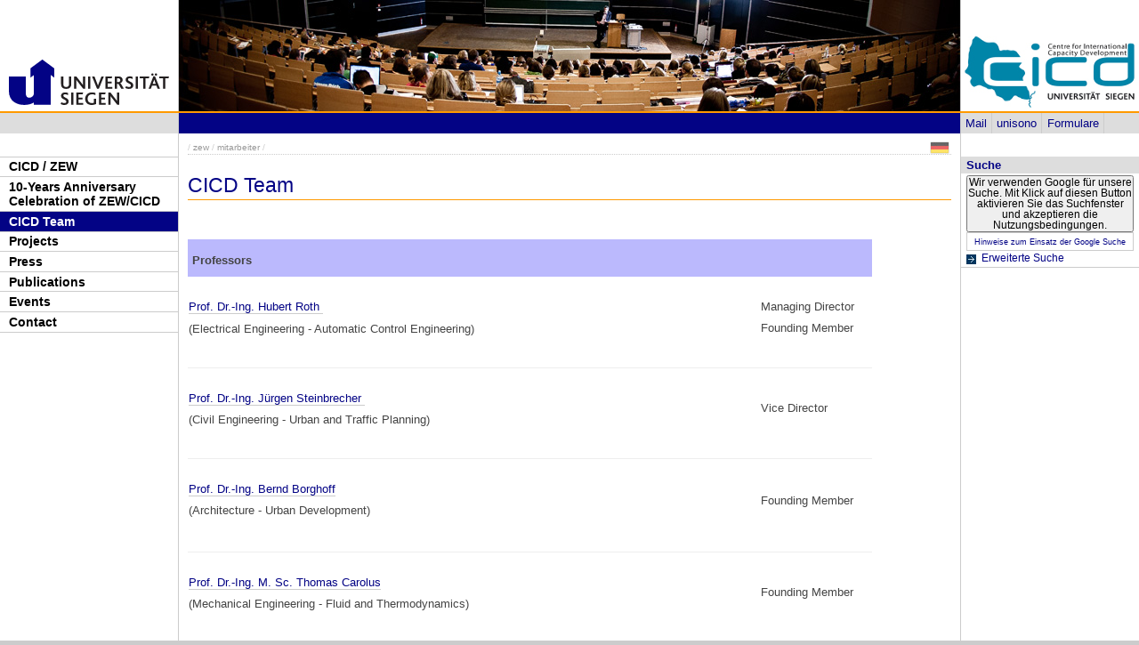

--- FILE ---
content_type: text/html; charset=UTF-8
request_url: https://www.uni-siegen.de/zew/mitarbeiter/index.html.en?lang=en
body_size: 5541
content:
<!DOCTYPE html PUBLIC "-//W3C//DTD XHTML 1.0 Transitional//EN" "http://www.w3.org/TR/xhtml1/DTD/xhtml1-transitional.dtd">
<html xmlns:gcse="uri:google-did-not-provide-a-real-ns" lang="de" xml:lang="de"><head><meta http-equiv="Content-Type" content="text/html; charset=UTF-8" /><meta name="google-site-verification" content="9a8VzoE21GSlxSONW9W-Id1V1w4dNOcezn18i-6_8vY" /><meta name="generator" content="XIMS - eXtensible Information Management System x" /><meta name="twitter:dnt" content="on" /><meta name="referrer" content="origin-when-cross-origin" /><link rel="preload" as="image" href="/stylesheets/redesign_09/css/facelift/uni-siegen.svg" /><link rel="preload" as="image" href="/stylesheets/redesign_09/css/facelift/kante_weiss.svg" /><link rel="preload" as="image" href="/stylesheets/redesign_09/css/facelift/kante_blau.svg" /><link rel="preload" href="/stylesheets/redesign_09/css/facelift/zimt_sonne.css" as="style" /><link href="/stylesheets/redesign_09/css/facelift/zimt_overlay.css" rel="stylesheet" type="text/css" /><link rel="schema.DC" href="http://purl.org/DC/elements/1.0/" /><meta name="DC.Creator" content="K. Rotthoff" /><meta name="DC.Subject" content="" /><meta name="DC.Description" content="" /><meta name="DC.Publisher" content="K. Rotthoff" /><meta name="DC.Contributor" content="K. Rotthoff" /><meta name="DC.Date.Created" scheme="W3CDTF" content="2019-10-20T15:10:45" /><meta name="DC.Title" content="CICD Team" /><meta name="DC.Date.Modified" scheme="W3CDTF" content="2021-07-01T11:50:24" /><meta name="DC.Format" content="text/html" /><meta name="DC.Language" content="en" /><meta name="keywords" content="" /><meta name="description" content="" /><meta name="language" content="en" /><title>CICD Team | Zentrum für Entwicklungsländerforschung und Wissenstransfer (ZEW)</title><link rel="top" title="Universit&#xE4;t Siegen" href="/" /><link rel="search" title="Suche" href="/start/suche/" /><link rel="first" title="Zentrum f&#xFC;r Entwicklungsl&#xE4;nderforschung und Wissenstransfer (ZEW)" href="/zew" /><link href="/stylesheets/redesign_09/css/my_layout_z4.css?reload=9283" rel="stylesheet" type="text/css" /><link rel="stylesheet" href="" type="text/css" /><link rel="stylesheet" href="" type="text/css" /><link rel="stylesheet" href="" type="text/css" /><!--[if lte IE 7]> <link
	href="/stylesheets/redesign_09/css/patches/resize.css" rel="stylesheet"
	type="text/css" /> <![endif]--><!--[if lte IE 7]> <link
	href="/stylesheets/redesign_09/css/patches/promobox_ie_patch.css" rel="stylesheet"
	type="text/css" /> <![endif]--><link rel="shortcut icon" href="/stylesheets/redesign_09/css/facelift/fav.png" type="image/png" /><script src="/stylesheets/redesign_09/jquery/jquery-1.12.4.min.js"></script><script src="/stylesheets/redesign_09/jquery/jquery-migrate-1.4.1.min.js"></script><script type="text/javascript" language="JavaScript1.2" src="/stylesheets/redesign_09/quicklink.js"></script><script type="text/javascript" language="JavaScript1.2" src="/stylesheets/redesign_09/ausklappen_suche.js"></script><link rel="stylesheet" href="/stylesheets/fancybox/jquery.fancybox-1.3.4.css" type="text/css" media="screen" /><script type="text/javascript" src="/stylesheets/fancybox/jquery.fancybox-1.3.4.pack.js"></script><script type="text/javascript" src="/stylesheets/fancybox/jquery.mousewheel-3.0.4.pack.js"></script><script type="text/javascript" src="/stylesheets/fancybox/function.js"></script><script type="text/javascript" language="JavaScript1.2" src="/zew/slideshow_startseite/be_slide.js"></script></head><body><div id="nonxslt"></div><div class="page_margins"><div id="balken_orange"></div><div id="balk.en_grau"></div><a class="skip" title="skip link" href="#navigation">Skip to the navigation</a><span class="hideme">.</span><a class="skip" title="skip link" href="#content">Skip to the content</a><span class="hideme">.</span><div id="main"><div id="col1"><div id="col1_content" class="clearfix"><div id="site_logo"><a href="/start/"><img alt="Logo Uni Siegen" style="border:0;" src="/stylesheets/redesign_09/uni_images/uni_logo.svg" /></a></div><div class="grauer_balken"><div id="fakhomelink"></div></div><div class="outerinfobox"><div class="infoboxcontent"><div id="sidemenu"><ul class="" id="navigation"><li class="c1" id="itemid251896"><a href="/zew/index.html.en?lang=en" title="" class="">CICD / ZEW</a></li><li class="c2" id="itemid880377"><a href="/zew/10-jahr-jubilaeumsfeier/?lang=en" title="" class="">10-Years Anniversary Celebration of ZEW/CICD</a></li><li class="c3" id="itemid251914"><a href="/zew/mitarbeiter/?lang=en" title="" class="active">CICD Team</a></li><li class="c4" id="itemid251915"><a href="/zew/projekte/?lang=en" title="" class="">Projects</a></li><li class="c5" id="itemid251916"><a href="/zew/presse/?lang=en" title="" class="">Press</a></li><li class="c6" id="itemid854656"><a href="/zew/publikationen/?lang=en" title="" class="">Publications</a></li><li class="c7" id="itemid251919"><a href="/zew/veranstaltungen/?lang=en" title="" class="">Events</a></li><li class="c8" id="itemid662199"><a href="/zew/kontakt/?lang=en" title="" class=" last">Contact</a></li></ul></div></div></div></div></div><div id="col2"><div id="col2_content" class="clearfix"><div id="department_logo"><a href="/zew/"><img border="0" alt="Zentrum f&#xFC;r Entwicklungsl&#xE4;nderforschung und Wissenstransfer (ZEW)" src="/zew/style/cicd_logo.jpg" /></a></div><div class="grauer_balken"><div id="quicklinks"><ul id="qlinks"><li><a href="https://mail.uni-siegen.de/owa">Mail</a></li><li><a href="http://unisono.uni-siegen.de/">unisono</a></li><li><a class="not_last" href="/start/formularcenter/">Formulare</a></li></ul></div></div><div class="outerinfobox gcsinfobox"><div class="infobox"><div class="infoboxheader suchbox">Suche</div><div class="infoboxcontent"><div id="nutze_suche"><button onClick="google()">Wir verwenden Google für unsere Suche. Mit Klick auf diesen Button aktivieren Sie das Suchfenster und akzeptieren die Nutzungsbedingungen.</button><small style="font-size:0.8em;padding: 0.2em;display: block;border: 1px solid #ccc;text-align: center;"><a href="/start/kontakt/datenschutzerklaerung.html#cse">Hinweise zum Einsatz der Google Suche</a></small></div><script>  function google() {     document.getElementById("nutze_suche").style.display = "none";     var cx = '014513173562887318589:cpn96qaslxi';     var gcse = document.createElement('script');     gcse.type = 'text/javascript';     gcse.async = true;     gcse.src = 'https://cse.google.com/cse.js?cx=' + cx;     var s = document.getElementsByTagName('script')[0];     s.parentNode.insertBefore(gcse, s);   } </script><div id="dsgvo_google_cse"><gcse:searchbox-only resultsUrl="https://www.uni-siegen.de/start/suche/" enableAutoComplete="true" queryParameterName="search"></gcse:searchbox-only></div><div class="erweiterte_suche"><a class="e_suche" href="/start/erweiterte_suche/">Erweiterte Suche</a></div><div class="hide_suche"><fieldset><legend>Personensuche</legend><a target="_blank" href="https://unisono.uni-siegen.de/qisserver/pages/psv/person/searchPerson.xhtml?_flowId=searchPerson-flow">zur unisono Personensuche</a></fieldset><fieldset><legend>Veranstaltungssuche</legend><a target="_blank" href="https://unisono.uni-siegen.de/qisserver/pages/cm/exa/coursemanagement/basicCourseData.xhtml?_flowId=searchCourseNonStaff-flow&amp;_flowExecutionKey=e3s1">zur unisono Veranstaltungssuche</a></fieldset><form action="https://www.digibib.net/opensearch?" class="searchform" method="get"><input name="BaseURL" value="this" type="hidden" /><input name="LOCATION" value="467" type="hidden" /><input name="S.SEARCH_UBSI-x" value="on" type="hidden" /><fieldset class="obelix"><legend>Katalog plus</legend><input style="width: 100%; height: 4ex; " id="QUERY_alAL" name="QUERY_alAL" placeholder="B&#xFC;cher, Aufsatze und mehr ..." class="text" size="66" type="search" /><input class="submit" value="Suchen" type="submit" /></fieldset></form></div></div></div></div></div></div><div id="col3"><div id="col3_content" class="clearfix"><div class="floatbox"><div id="dep_logo" style="direction:rtl;text-align:right;"></div><div id="nav"><div class="hlist"><div id="zielgruppe" style="height:1.8em; background-color:#030385;"> </div></div></div><div id="col3_editablecontent"><div id="col3_header"><div id="breadcrump"><span class="bc3"> / <a class="nodeco" href="/zew/?lang=en">zew</a></span><span class="bc4"> / <a class="nodeco" href="/zew/mitarbeiter/?lang=en">mitarbeiter</a></span><span class="bc4"> / </span></div><div style="margin-top:-5px;" id="language"><a href="index.html"><img src="/stylesheets/redesign_09/icons/de.jpg" class="button" alt="" /></a></div><span> </span></div><p style="clear:both;"></p><h1 class="title">CICD Team</h1><p> <span style="font-family: 'Times New Roman', serif; font-size: 12pt;"> </span></p>
<table cellpadding="0" class="MsoNormalTable" border="0" cellspacing="4" width="769" style="width:769; width: 576.75pt;">
<thead>
<tr>
<td colspan="2" width="765" style="width: 573.75pt; background: #bbb9fd; padding: 0.75pt;">
<p class="MsoNormal" style="margin-bottom: 7.5pt; line-height: normal;"><span style="font-size: 10pt;">                                                                                                                                                                                           </span><strong style="font-size: 10pt;"><span style="font-size: 10pt; font-family: Helvetica, sans-serif;">Professors</span></strong></p>
</td>
</tr>
</thead>
<tbody>
<tr style="height: 57.9pt;">
<td style="padding: 0.75pt; height: 57.9pt;">
<p class="MsoNormal" style="margin-bottom: 7.5pt; line-height: normal;"><span style="font-size: 10pt; font-family: Helvetica, sans-serif;"> </span></p>
<p class="MsoNormal" style="margin-bottom: 7.5pt; line-height: normal;"><span style="font-size: 10pt; font-family: Helvetica, sans-serif;"><a href="https://www.uni-siegen.de/zew/mitarbeiter/roth/" class=" cd_intlink">Prof. Dr.-Ing. Hubert Roth </a>                                                                                     </span></p>
<p class="MsoNormal" style="margin-bottom: 7.5pt; line-height: normal;"><span style="font-size: 10pt;">(Electrical Engineering - Automatic Control Engineering)</span><span style="font-size: 10pt; font-family: Helvetica, sans-serif;">                                                 </span></p>
<p class="MsoNormal" style="margin-bottom: 7.5pt; line-height: normal;"><span style="font-size: 10pt; font-family: Helvetica, sans-serif;"> </span></p>
</td>
<td style="padding: 0.75pt; height: 57.9pt;">
<p class="MsoNormal" style="margin-bottom: 7.5pt; line-height: normal;"><span style="font-size: 10pt; line-height: 107%; font-family: Helvetica, sans-serif;">Managing Director</span></p>
<p class="MsoNormal" style="margin-bottom: 7.5pt; line-height: normal;"><span style="font-size: 10pt; line-height: 107%; font-family: Helvetica, sans-serif;">Founding Member</span></p>
</td>
</tr>
<tr style="height: 57.9pt;">
<td style="padding: 0.75pt; height: 57.9pt;">
<p class="MsoNormal" style="margin-bottom: 7.5pt; line-height: normal;"><span style="font-size: 10pt; font-family: Helvetica, sans-serif;"> </span></p>
<p class="MsoNormal" style="margin-bottom: 7.5pt; line-height: normal;"><span style="font-size: 10pt; font-family: Helvetica, sans-serif;"><a href="http://www.bau.uni-siegen.de/subdomains/verkehrsplanung/index.html?lang=de" class=" cd_intlink">Prof. Dr.-Ing. Jürgen Steinbrecher </a>                                                                         </span></p>
<p class="MsoNormal" style="margin-bottom: 7.5pt; line-height: normal;"><span style="font-size: 10pt; line-height: 107%; font-family: Helvetica, sans-serif;">(Civil Engineering - Urban and Traffic Planning)</span></p>
<p class="MsoNormal" style="margin-bottom: 7.5pt; line-height: normal;"><span style="font-size: 10pt; font-family: Helvetica, sans-serif;"> </span></p>
</td>
<td style="padding: 0.75pt; height: 57.9pt;">
<p class="MsoNormal" style="margin-bottom: 7.5pt; line-height: normal;"><span style="font-size: 10pt; line-height: 107%; font-family: Helvetica, sans-serif;">Vice Director</span></p>
</td>
</tr>
<tr style="height: 57.9pt;">
<td style="padding: 0.75pt; height: 57.9pt;">
<p class="MsoNormal" style="margin-bottom: 7.5pt; line-height: normal;"><span style="font-size: 10pt; font-family: Helvetica, sans-serif;"> </span></p>
<p class="MsoNormal" style="margin-bottom: 7.5pt; line-height: normal;"><span style="font-size: 10pt; font-family: Helvetica, sans-serif;"><a href="http://www.uni-siegen.de/zew/mitarbeiter/borghoff_/index.html" class=" cd_intlink">Prof. Dr.-Ing. Bernd Borghoff</a>                                                                                  </span></p>
<p class="MsoNormal" style="line-height: normal;"><span style="font-size: 10pt; line-height: 107%; font-family: Helvetica, sans-serif;">(Architecture - Urban Development)</span></p>
<p class="MsoNormal" style="margin-bottom: 7.5pt; line-height: normal;"><span style="font-size: 10pt; font-family: Helvetica, sans-serif;"> </span></p>
</td>
<td style="padding: 0.75pt; height: 57.9pt;">
<p class="MsoNormal" style="margin-bottom: 7.5pt; line-height: normal;"><span style="font-size: 10pt; font-family: Helvetica, sans-serif;">Founding Member</span></p>
</td>
</tr>
<tr style="height: 57.9pt;">
<td style="padding: 0.75pt; height: 57.9pt;">
<p class="MsoNormal" style="margin-bottom: 7.5pt; line-height: normal;"><span style="font-size: 10pt; font-family: Helvetica, sans-serif;"> </span></p>
<p class="MsoNormal" style="margin-bottom: 7.5pt; line-height: normal;"><span style="font-size: 10pt; font-family: Helvetica, sans-serif;"><a href="http://www.mb.uni-siegen.de/index.html?lang=de" class=" cd_intlink">Prof. Dr.-Ing. M. Sc. Thomas Carolus</a>                                                                       </span></p>
<p class="MsoNormal" style="margin-bottom: 7.5pt; line-height: normal;"><span style="font-size: 10pt; line-height: 107%; font-family: Helvetica, sans-serif;">(Mechanical Engineering - Fluid and Thermodynamics)</span></p>
<p class="MsoNormal" style="margin-bottom: 7.5pt; line-height: normal;"><span style="font-size: 10pt; font-family: Helvetica, sans-serif;"> </span></p>
</td>
<td style="padding: 0.75pt; height: 57.9pt;">
<p class="MsoNormal" style="margin-bottom: 7.5pt; line-height: normal;"><span style="font-size: 10pt; line-height: 107%; font-family: Helvetica, sans-serif;">Founding Member</span></p>
</td>
</tr>
<tr style="height: 57.9pt;">
<td style="padding: 0.75pt; height: 57.9pt;">
<p class="MsoNormal" style="margin-bottom: 7.5pt; line-height: normal;"><span style="font-size: 10pt; font-family: Helvetica, sans-serif;"> </span></p>
<p class="MsoNormal" style="margin-bottom: 7.5pt; line-height: normal;"><span style="font-size: 10pt; font-family: Helvetica, sans-serif;"><a href="http://www.uni-siegen.de/zew/mitarbeiter/foerch" class=" cd_intlink">Prof. Dr.-Ing Gerd Förch</a>                                                                                         </span></p>
<p class="MsoNormal" style="margin-bottom: 7.5pt; line-height: normal;"><span style="font-size: 10pt; line-height: 107%; font-family: Helvetica, sans-serif;">(Civil Engineering - Water Management)</span></p>
<p class="MsoNormal" style="margin-bottom: 7.5pt; line-height: normal;"><span style="font-size: 10pt; font-family: Helvetica, sans-serif;"> </span></p>
</td>
<td style="padding: 0.75pt; height: 57.9pt;">
<p class="MsoNormal" style="margin-bottom: 7.5pt; line-height: normal;"><span style="font-size: 10pt; line-height: 107%; font-family: Helvetica, sans-serif;">Founding Member</span></p>
</td>
</tr>
<tr style="height: 57.9pt;">
<td style="padding: 0.75pt; height: 57.9pt;">
<p class="MsoNormal" style="margin-bottom: 7.5pt; line-height: normal;"><span style="font-size: 10pt; font-family: Helvetica, sans-serif;"> </span></p>
<p class="MsoNormal" style="margin-bottom: 7.5pt; line-height: normal;"><span style="font-size: 10pt; font-family: Helvetica, sans-serif;"><a href="https://www.eti.uni-siegen.de/acis/index.html?lang=de" class=" cd_intlink">Prof. Dr.-Ing. Bhaskar Choubey</a>                                                                                         </span></p>
<p class="MsoNormal" style="margin-bottom: 7.5pt; line-height: normal;"><span style="font-size: 10pt; font-family: Helvetica, sans-serif;">(Electrical Engineering - Analog Circuit Technology and Imaging Sensor Systems)</span></p>
<p class="MsoNormal" style="margin-bottom: 7.5pt; line-height: normal;"><span style="font-size: 10pt; font-family: Helvetica, sans-serif;"> </span></p>
</td>
<td style="padding: 0.75pt; height: 57.9pt;"> </td>
</tr>
<tr style="height: 57.9pt;">
<td style="padding: 0.75pt; height: 57.9pt;">
<p class="MsoNormal" style="margin-bottom: 7.5pt; line-height: normal;"><span style="font-size: 10pt; font-family: Helvetica, sans-serif;"> </span></p>
<p class="MsoNormal" style="margin-bottom: 7.5pt; line-height: normal;"><span style="font-size: 10pt; font-family: Helvetica, sans-serif;"><a href="https://www.eti.uni-siegen.de/rst/lehrstuhl/automatisierungstechnik/?lang=de" class=" cd_intlink">Prof. Dr.-Ing. habil Michael Gerke</a>                                                                                         </span></p>
<p class="MsoNormal" style="margin-bottom: 7.5pt; line-height: normal;"><span style="font-size: 10pt; font-family: Helvetica, sans-serif;">(Electrical Engineering - Automatic Control Engineering)</span></p>
<p class="MsoNormal" style="margin-bottom: 7.5pt; line-height: normal;"><span style="font-size: 10pt; font-family: Helvetica, sans-serif;"> </span></p>
</td>
<td style="padding: 0.75pt; height: 57.9pt;"> </td>
</tr>
<tr>
<td colspan="2" style="padding: 0.75pt;">
<p class="MsoNormal" style="margin-bottom: 7.5pt; line-height: normal;"><span style="font-size: 10pt; font-family: Helvetica, sans-serif;"> </span></p>
<p class="MsoNormal" style="margin-bottom: 7.5pt; line-height: normal;"><span style="font-size: 10pt; font-family: Helvetica, sans-serif;"><a href="http://www.wiwi.uni-siegen.de/rechtswissenschaften/morgenthaler/index.html?lang=de" class=" cd_intlink">Prof. Dr. Gerd Morgenthaler</a></span></p>
<p class="MsoNormal" style="margin-bottom: 7.5pt; line-height: normal;"><span style="font-size: 10pt; font-family: Helvetica, sans-serif;">(Economics Sciences - Public Law under Special Consideration of European and International Relations)</span></p>
<p class="MsoNormal" style="margin-bottom: 7.5pt; line-height: normal;"> </p>
</td>
</tr>
<tr>
<td colspan="2" style="padding: 0.75pt;">
<p class="MsoNormal" style="margin-bottom: 7.5pt; line-height: normal;"><span style="font-size: 10pt; font-family: Helvetica, sans-serif;"> </span></p>
<p class="MsoNormal" style="margin-bottom: 7.5pt; line-height: normal;"><span style="font-size: 10pt; font-family: Helvetica, sans-serif;"><a href="http://www.eti.uni-siegen.de/lea/lel_ea/index.html?lang=de" class=" cd_intlink">Prof. Dr.-Ing. Mario Pacas</a></span></p>
<p class="MsoNormal" style="margin-bottom: 7.5pt; line-height: normal;"><span style="font-size: 10pt; line-height: 107%; font-family: Helvetica, sans-serif;">(Electrical Engineering - Power Electronics and Electrical Drives)</span></p>
<p class="MsoNormal" style="margin-bottom: 7.5pt; line-height: normal;"> </p>
</td>
</tr>
<tr style="height: 57.9pt;">
<td style="padding: 0.75pt; height: 57.9pt;">
<p class="MsoNormal" style="margin-bottom: 7.5pt; line-height: normal;"><span style="font-size: 10pt; font-family: Helvetica, sans-serif;"> </span></p>
<p class="MsoNormal" style="margin-bottom: 7.5pt; line-height: normal;"><span style="font-size: 10pt; font-family: Helvetica, sans-serif;"><a href="https://www.bau.uni-siegen.de/fwu/ww/index.html?lang=de" class=" cd_intlink">Prof. Dr.-Ing. Paolo Reggiani</a>                                                                                         </span></p>
<p class="MsoNormal" style="margin-bottom: 7.5pt; line-height: normal;"><span style="font-size: 10pt; font-family: Helvetica, sans-serif;">(Water Resources Management - Scientific Risk Assessment and Climate Impact Research)</span></p>
<p class="MsoNormal" style="margin-bottom: 7.5pt; line-height: normal;"><span style="font-size: 10pt; font-family: Helvetica, sans-serif;"> </span></p>
</td>
<td style="padding: 0.75pt; height: 57.9pt;"> </td>
</tr>
</tbody>
</table>
<p class="MsoNormal" style="margin-bottom: 7.5pt; line-height: normal;"><span style="font-size: 10pt; font-family: Helvetica, sans-serif;"> </span></p>
<table cellpadding="0" class="MsoNormalTable" border="0" cellspacing="4" width="770" style="width:770; width: 577.5pt;">
<thead>
<tr>
<td width="770" style="width: 577.5pt; background: #bbb9fd; padding: 0.75pt;">
<p class="MsoNormal" style="margin-bottom: 7.5pt; line-height: normal;"><strong><span style="font-size: 10pt; font-family: Helvetica, sans-serif;">                                                                                                                                                                                                             Coordinator</span></strong></p>
</td>
</tr>
</thead>
<tbody>
<tr>
<td style="padding: 0.75pt;">
<p class="MsoNormal" style="margin-bottom: 7.5pt; line-height: normal;"><span style="font-size: 10pt; font-family: Helvetica, sans-serif;"> </span></p>
<p class="MsoNormal" style="margin-bottom: 7.5pt; line-height: normal;"><span style="font-size: 10pt; font-family: Helvetica, sans-serif;"><a href="http://www.uni-siegen.de/zew/mitarbeiter/winnegge/" class=" cd_intlink">Dipl.-Geogr. Ruger Winnegge</a></span></p>
</td>
</tr>
</tbody>
</table>
<p class="MsoNormal" style="margin-bottom: 7.5pt; line-height: normal;"><span style="font-size: 10pt; font-family: Helvetica, sans-serif;"> </span></p>
<table cellpadding="0" class="MsoNormalTable" border="0" cellspacing="4" width="770" style="width:770; width: 577.5pt;">
<thead>
<tr>
<td width="770" style="width: 577.5pt; background: #bbb9fd; padding: 0.75pt;">
<p class="MsoNormal" style="margin-bottom: 7.5pt; line-height: normal;"><strong><span style="font-size: 10pt; font-family: Helvetica, sans-serif;">                                                                                                                                                                                                             Secretary</span></strong></p>
</td>
</tr>
</thead>
<tbody>
<tr>
<td style="padding: 0.75pt;">
<p class="MsoNormal" style="margin-bottom: 7.5pt; line-height: normal;"><span style="font-size: 10pt; font-family: Helvetica, sans-serif;"> </span></p>
<p class="MsoNormal" style="margin-bottom: 7.5pt; line-height: normal;"><span style="font-size: 10pt; font-family: Helvetica, sans-serif;"><a href="http://www.uni-siegen.de/zew/mitarbeiter/hoffmann" title="hoffmann" class=" cd_intlink">Birgit Hoffmann</a></span></p>
</td>
</tr>
</tbody>
</table>
<p class="MsoNormal" style="margin-bottom: 7.5pt; line-height: normal;"><span style="font-size: 10pt; font-family: Helvetica, sans-serif;"> </span></p>
<table cellpadding="0" class="MsoNormalTable" border="0" cellspacing="4" width="770" style="width:770; width: 577.5pt; height: 278px;">
<thead>
<tr style="height: 59px;">
<td style="width: 756px; background: #bbb9fd; padding: 0.75pt; height: 59px;">
<p class="MsoNormal" style="margin-bottom: 7.5pt; line-height: normal;"><strong><span style="font-size: 10pt; font-family: Helvetica, sans-serif;">                                                                                                                                                                                                             </span></strong><strong style="font-size: 10pt;"><span style="font-size: 10pt; line-height: 107%; font-family: Helvetica, sans-serif;">Scientific Assistants</span></strong></p>
</td>
</tr>
</thead>
<tbody>
<tr style="height: 73px;">
<td style="padding: 0.75pt; height: 73px; width: 756px;">
<p class="MsoNormal" style="margin-bottom: 7.5pt; line-height: normal;"><span style="font-size: 10pt; font-family: Helvetica, sans-serif;"> </span></p>
<p class="MsoNormal" style="margin-bottom: 7.5pt; line-height: normal;"><span style="font-size: 10pt; font-family: Helvetica, sans-serif;"> M. Sc. Omar Gamal Abd Elghany</span></p>
</td>
</tr>
<tr style="height: 73px;">
<td style="padding: 0.75pt; height: 73px; width: 756px;">
<p class="MsoNormal" style="margin-bottom: 7.5pt; line-height: normal;"><span style="font-size: 10pt; font-family: Helvetica, sans-serif;"> </span></p>
<p class="MsoNormal" style="margin-bottom: 7.5pt; line-height: normal;"><span style="font-size: 10pt; font-family: Helvetica, sans-serif;">M. Sc. Nasser Gyagenda</span></p>
</td>
</tr>
<tr style="height: 73px;">
<td style="padding: 0.75pt; height: 73px; width: 756px;">
<p class="MsoNormal" style="margin-bottom: 7.5pt; line-height: normal;"><span style="font-size: 10pt; font-family: Helvetica, sans-serif;"> </span></p>
<p class="MsoNormal" style="margin-bottom: 7.5pt; line-height: normal;"><span style="font-size: 10pt; font-family: Helvetica, sans-serif;">M. Sc. Amir Sharif</span></p>
</td>
</tr>
</tbody>
</table>
<table cellpadding="0" class="MsoNormalTable" border="0" cellspacing="4" width="770" style="width:770; width: 577.5pt;">
<thead>
<tr>
<td width="770" style="width: 577.5pt; background: #bbb9fd; padding: 0.75pt;">
<p class="MsoNormal" style="margin-bottom: 7.5pt; line-height: normal;"><strong><span style="font-size: 10pt; font-family: Helvetica, sans-serif;">                                                                                                                                                                                                             </span></strong><strong style="font-size: 10pt;"><span style="font-size: 10pt; line-height: 107%; font-family: Helvetica, sans-serif;">Assistants within the ATHENA project</span></strong></p>
</td>
</tr>
</thead>
<tbody>
<tr>
<td style="padding: 0.75pt;">
<p class="MsoNormal" style="margin-bottom: 7.5pt; line-height: normal;"><span style="font-size: 10pt; font-family: Helvetica, sans-serif;"> </span></p>
<p class="MsoNormal" style="margin-bottom: 7.5pt; line-height: normal;"><span style="font-size: 10pt; font-family: Helvetica, sans-serif;">M. A. Merle Bollmann</span></p>
</td>
</tr>
<tr>
<td style="padding: 0.75pt;">
<p class="MsoNormal" style="margin-bottom: 7.5pt; line-height: normal;"><span style="font-size: 10pt; font-family: Helvetica, sans-serif;"> </span></p>
<p class="MsoNormal" style="margin-bottom: 7.5pt; line-height: normal;"><span style="font-size: 10pt; font-family: Helvetica, sans-serif;">Dr. rer. nat. Ilka Kureck</span></p>
</td>
</tr>
<tr>
<td style="padding: 0.75pt;"><br />
<p class="MsoNormal" style="margin-bottom: 7.5pt; line-height: normal;"><span style="font-size: 10pt; font-family: Helvetica, sans-serif;"><span style="font-size: 10pt;">Dipl.-Ing.'in </span>Sophia Fakih Rojas</span></p>
</td>
</tr>
<tr>
<td style="padding: 0.75pt;">
<p class="MsoNormal" style="margin-bottom: 7.5pt; line-height: normal;"><span style="font-size: 10pt; font-family: Helvetica, sans-serif;"> </span></p>
<p class="MsoNormal" style="margin-bottom: 7.5pt; line-height: normal;"><span style="font-size: 10pt; font-family: Helvetica, sans-serif;">M. A. Constantin Bessel</span></p>
</td>
</tr>
</tbody>
</table>
<p class="MsoNormal" style="margin-bottom: 7.5pt; line-height: normal;"><span style="font-size: 10pt; font-family: Helvetica, sans-serif;"> </span></p>
<table cellpadding="0" class="MsoNormalTable" border="0" cellspacing="4" width="770" style="width:770; width: 577.5pt;">
<thead>
<tr>
<td width="770" style="width: 577.5pt; background: #bbb9fd; padding: 0.75pt;">
<p class="MsoNormal" style="margin-bottom: 7.5pt; line-height: normal;"><strong><span style="font-size: 10pt; font-family: Helvetica, sans-serif;">                                                                                                                                                                                                             </span></strong><strong style="font-size: 10pt;"><span style="font-size: 10pt; line-height: 107%; font-family: Helvetica, sans-serif;">Student Assistants</span></strong></p>
</td>
</tr>
</thead>
<tbody>
<tr>
<td style="padding: 0.75pt;">
<p class="MsoNormal" style="margin-bottom: 7.5pt; line-height: normal;"><span style="font-size: 10pt; font-family: Helvetica, sans-serif;"> </span></p>
<p class="MsoNormal" style="margin-bottom: 7.5pt; line-height: normal;"><span style="font-size: 10pt; font-family: Helvetica, sans-serif;">Klaus Rotthoff</span></p>
</td>
</tr>
</tbody>
</table>
<p class="MsoNormal" style="margin-bottom: 7.5pt; line-height: normal;"><span style="font-size: 10pt; font-family: Helvetica, sans-serif;"> </span></p>
<table cellpadding="0" class="MsoNormalTable" border="0" cellspacing="4" width="770" style="width:770; width: 577.5pt;">
<thead>
<tr>
<td width="770" style="width: 577.5pt; background: #bbb9fd; padding: 0.75pt;">
<p class="MsoNormal" style="margin-bottom: 7.5pt; line-height: normal;"><strong><span style="font-size: 10pt; font-family: Helvetica, sans-serif;">                                                                                                                                                                                                             </span></strong><strong style="font-size: 10pt;"><span style="font-size: 10pt; line-height: 107%; font-family: Helvetica, sans-serif;">Former Team Members</span></strong></p>
</td>
</tr>
</thead>
<tbody>
<tr>
<td style="padding: 0.75pt;">
<p class="MsoNormal" style="margin-bottom: 7.5pt; line-height: normal;"><span style="font-size: 10pt; font-family: Helvetica, sans-serif;"> </span></p>
<p class="MsoNormal" style="margin-bottom: 7.5pt; line-height: normal;"><span style="font-size: 10pt; font-family: Helvetica, sans-serif;"><a href="http://www.uni-siegen.de/zew/mitarbeiter/boehme" class=" cd_intlink">Dipl.-Geoökol. Beate Böhme</a></span></p>
</td>
</tr>
<tr>
<td style="padding: 0.75pt;">
<p class="MsoNormal" style="margin-bottom: 7.5pt; line-height: normal;"><span style="font-size: 10pt; font-family: Helvetica, sans-serif;"> </span></p>
<p class="MsoNormal" style="margin-bottom: 7.5pt; line-height: normal;"><span style="font-size: 10pt; font-family: Helvetica, sans-serif;"><a href="http://www.uni-siegen.de/zew/mitarbeiter/nele_foerch" title="nele_foerch" class=" cd_intlink">M. A. Nele Förch</a></span></p>
</td>
</tr>
<tr>
<td style="padding: 0.75pt;">
<p class="MsoNormal" style="margin-bottom: 7.5pt; line-height: normal;"><span style="font-size: 10pt; font-family: Helvetica, sans-serif;"> </span></p>
<p class="MsoNormal" style="margin-bottom: 7.5pt; line-height: normal;"><span style="font-size: 10pt; font-family: Helvetica, sans-serif;">Dipl.-Ing. Christof Hille  </span></p>
</td>
</tr>
<tr>
<td style="padding: 0.75pt;">
<p class="MsoNormal" style="margin-bottom: 7.5pt; line-height: normal;"><span style="font-size: 10pt; font-family: Helvetica, sans-serif;"> </span></p>
<p class="MsoNormal" style="margin-bottom: 7.5pt; line-height: normal;"><span style="font-size: 10pt; font-family: Helvetica, sans-serif;">Frauke Koch</span></p>
</td>
</tr>
<tr>
<td style="padding: 0.75pt;">
<p class="MsoNormal" style="margin-bottom: 7.5pt; line-height: normal;"><span style="font-size: 10pt; font-family: Helvetica, sans-serif;"> </span></p>
<p class="MsoNormal" style="margin-bottom: 7.5pt; line-height: normal;"><span style="font-size: 10pt; font-family: Helvetica, sans-serif;"><a href="http://www.uni-siegen.de/zew/mitarbeiter/mende" title="Mende" class=" cd_intlink"><span style="color: #222222;">Dipl.-Ing. Matthias Mende</span></a> </span></p>
</td>
</tr>
<tr>
<td style="padding: 0.75pt;">
<p class="MsoNormal" style="margin-bottom: 7.5pt; line-height: normal;"><span style="font-size: 10pt; font-family: Helvetica, sans-serif;"> </span></p>
<p class="MsoNormal" style="margin-bottom: 7.5pt; line-height: normal;"><span style="font-size: 10pt; font-family: Helvetica, sans-serif;">M. Sc. Aamir Shahzad</span></p>
</td>
</tr>
<tr>
<td style="padding: 0.75pt;">
<p class="MsoNormal" style="margin-bottom: 7.5pt; line-height: normal;"><span style="font-size: 10pt; font-family: Helvetica, sans-serif;"> </span></p>
<p class="MsoNormal" style="margin-bottom: 7.5pt; line-height: normal;"><span style="font-size: 10pt; font-family: Helvetica, sans-serif;">Dr. rer. nat. Stefan Thiemann (<a rel="noopener" target="_blank" href="http://www.iwm-expert.eu/" class="&#10;&#9;  cd_extlink"><span style="color: #222222;">IWM Expert</span></a>)</span></p>
</td>
</tr>
<tr>
<td style="padding: 0.75pt;">
<p class="MsoNormal" style="margin-bottom: 7.5pt; line-height: normal;"><span style="font-size: 10pt; font-family: Helvetica, sans-serif;"> </span></p>
<p class="MsoNormal" style="margin-bottom: 7.5pt; line-height: normal;"><span style="font-size: 10pt; font-family: Helvetica, sans-serif;">Dipl.-Ing.'in Ingrid Althoff (<a rel="noopener" target="_blank" href="http://www.bau.uni-siegen.de/fwu/ww/index.html?lang=de" class="&#10;&#9;  cd_extlink">FWU</a>)</span></p>
</td>
</tr>
<tr>
<td style="padding: 0.75pt;">
<p class="MsoNormal" style="margin-bottom: 7.5pt; line-height: normal;"><span style="font-size: 10pt; font-family: Helvetica, sans-serif;"> </span></p>
<p class="MsoNormal" style="margin-bottom: 7.5pt; line-height: normal;"><span style="font-size: 10pt; font-family: Helvetica, sans-serif;">M.Sc. Erwin Gerz</span></p>
</td>
</tr>
<tr>
<td style="padding: 0.75pt;">
<p class="MsoNormal" style="margin-bottom: 7.5pt; line-height: normal;"><span style="font-size: 10pt; font-family: Helvetica, sans-serif;"> </span></p>
<p class="MsoNormal" style="margin-bottom: 7.5pt; line-height: normal;"><span style="font-size: 10pt; font-family: Helvetica, sans-serif;">Dipl.-Ing. Matthias Arnold</span></p>
</td>
</tr>
<tr>
<td style="padding: 0.75pt;">
<p class="MsoNormal" style="margin-bottom: 7.5pt; line-height: normal;"><span style="font-size: 10pt; font-family: Helvetica, sans-serif;"> </span></p>
<p class="MsoNormal" style="margin-bottom: 7.5pt; line-height: normal;"><span style="font-size: 10pt; font-family: Helvetica, sans-serif;">M. Sc. Faria Afzal</span></p>
</td>
</tr>
</tbody>
</table>
<p class="MsoNormal" style="margin-bottom: 7.5pt; line-height: normal;"><span style="font-size: 10pt; font-family: Helvetica, sans-serif;"> </span></p>
<p class="MsoNormal"> </p><div id="content_footer"><div id="qr_print_code"></div><a title="edit this page" target="_blank" href="https://xims.uni-siegen.de/goxims/content/www3.uni-siegen.de/zew/mitarbeiter/index.html.en?edit=1">Aktualisiert</a> via <a href="https://www.uni-siegen.de/support/" target="_blank">XIMS</a> am <span title="um 11:50:24h">1.7.2021</span> von
		  K. Rotthoff</div></div></div></div><div id="ie_clearing">   </div></div></div><div id="foot"><span style="float:left;"><a href="/start/kontakt/impressum.html">© Universität Siegen</a> |
	      <a href="/start/kontakt/datenschutzerklaerung.html">Datenschutzerklärung</a> |
	      <a href="/start/barrierefreiheit.html">Erklärung zur Barrierefreiheit</a> |
              <a href="tel:+492717402111">Notruf Durchwahl 2111</a> |
	      <a id="redaktionsmail" href="mailto:webredaktion@uni-siegen.de">E-Mail an die Webredaktion</a></span></div><div style="display:none; border-bottom:1px solid #000;" id="feedback"></div></div><script type="text/javascript">   (function() {      var u=(("https:" == document.location.protocol) ? "https" : "http") + "://zaehlwerk.zimt.uni-siegen.de/";      var d=document, g=d.createElement('script'), s=d.getElementsByTagName('script')[0]; g.type='text/javascript';      g.defer=true; g.async=true; g.src=u+'piwik.js'; s.parentNode.insertBefore(g,s);    })();  window.piwikAsyncInit = function () {      try {          var piwikTrackerA = Piwik.getTracker("https://zaehlwerk.zimt.uni-siegen.de/piwik.php", 12);          piwikTrackerA.disableCookies();          piwikTrackerA.setCustomUrl('https://www.uni-siegen.de/zew/mitarbeiter/index.html.en?lang=en');

         piwikTrackerA.trackPageView();          piwikTrackerA.trackVisibleContentImpressions();          piwikTrackerA.enableLinkTracking();      } catch( err ) {}  }; </script><noscript><p><img src="http://zaehlwerk.zimt.uni-siegen.de/piwik.php?idsite=12" style="border:0;" alt="" /></p></noscript></body></html>


--- FILE ---
content_type: text/css
request_url: https://www.uni-siegen.de/stylesheets/redesign_09/css/screen/basemod_321.css
body_size: 701
content:
@charset "UTF-8";
/**
 * "Yet Another Multicolumn Layout" - (X)HTML/CSS framework
 * (en) stylesheet for screen layout
 * (de) Stylesheet für das Bildschirm-Layout
 *
 * @creator       YAML Builder V1.2 (http://builder.yaml.de)
 * @file          basemod.css
 * @-yaml-minver  3.2
 */

@media screen, projection
{
  /** 
   * (en) Forcing vertical scrollbars in IE8, Firefox, Webkit & Opera 
   * (de) Erzwingen vertikaler Scrollbalken in IE8, Firefox, Webkit & Opera 
   *
   * @workaround
   * @affected IE8, FF, Webkit, Opera
   * @css-for all
   * @valid CSS3
   */

  body { overflow-y: scroll; }

  /*-------------------------------------------------------------------------*/

  /* (en) Marginal areas & page background */
  /* (de) Randbereiche & Seitenhintergrund */
  /* body { background: #4d87c7 url("images/bg_blue.gif") repeat-x top left fixed; padding: 10px 0; } */

  /* Layout Alignment | Layout-Ausrichtung */
  .page_margins { margin: 0 auto; }

  /* Layout Properties | Layout-Eigenschaften */
  .page_margins { width: auto;  min-width: 1004px; max-width: 1280px; background: #fff; }
  #topnav { position:static; color: #aaa; background: transparent; }
  #main { margin: 10px 0; background: #fff; }
  #footer { padding: 10px 20px; color:#666; background: #f9f9f9; border-top: 5px #efefef solid; }

  /*-------------------------------------------------------------------------*/

  /**
   * (en) Formatting content container
   * (de) Formatierung der Inhalts-Container
   *
   */

  #col1 { float: left; width: 200px;  margin:0 }
  #col2 { float: right; width: 200px;  margin:0 }
  #col3 { width: auto; margin: 0 200px 0 200px}
  #col1_content { padding: 0 10px 0 20px }
  #col2_content { padding: 0 20px 0 10px }
  #col3_content { padding: 0 10px }
	
  /*-------------------------------------------------------------------------*/
}

--- FILE ---
content_type: application/x-javascript
request_url: https://www.uni-siegen.de/stylesheets/redesign_09/quicklink.js
body_size: 241
content:
function changePage(mySource) {
			var baseURL = "http://www.uni-siegen.de";
			var target = document.forms.navi.elements[mySource].options[document.forms.navi.elements[mySource].options.selectedIndex].value;
			if (target != 'invalid') {
				if (target.substr(0,4) == 'http') {
					window.location.href=target;
				}
				else {
					window.location.href=baseURL+target;
				}
			}
		}



$(document).ready(




  function() {
    $('#google').hide();
    $('#suchknopf').click(function(){
      $("#google").toggleClass("show");   
      if ($("#google").hasClass('show')) {         
        $("#google").fadeIn("fast");
      } else{
        $("#google").fadeOut("fast");
      }
    }); 





  }
);







--- FILE ---
content_type: image/svg+xml
request_url: https://www.uni-siegen.de/stylesheets/redesign_09/css/facelift/uni-siegen.svg
body_size: 2479
content:
<?xml version="1.0" encoding="UTF-8" standalone="no"?>
<svg
   xmlns:dc="http://purl.org/dc/elements/1.1/"
   xmlns:cc="http://creativecommons.org/ns#"
   xmlns:rdf="http://www.w3.org/1999/02/22-rdf-syntax-ns#"
   xmlns:svg="http://www.w3.org/2000/svg"
   xmlns="http://www.w3.org/2000/svg"
   id="Ebene_1"
   data-name="Ebene 1"
   viewBox="0 0 200.00001 125"
   version="1.1"
   width="200"
   height="125">
  <metadata
     id="metadata15">
    <rdf:RDF>
      <cc:Work
         rdf:about="">
        <dc:format>image/svg+xml</dc:format>
        <dc:type
           rdf:resource="http://purl.org/dc/dcmitype/StillImage" />
        <dc:title></dc:title>
      </cc:Work>
    </rdf:RDF>
  </metadata>
  <defs
     id="defs4">
    <style
       id="style2">.cls-1{fill:#00385f;}</style>
  </defs>
  <g
     id="g4543"
     transform="matrix(0.27599195,0,0,0.2759924,21.625854,106.07369)">
    <path
       style="fill:#ffffff;fill-opacity:1"
       id="path6"
       d="m 382.24258,-6.673862 h 10.5 v -29.2 c 3.09,-2.56 6.79,-4.41 10.23,-4.41 5.38,0 6.44,4.15 6.44,9.26 v 24.35 h 10.59 v -27.61 c 0,-11.91 -6.8,-15.17 -13.41,-15.17 -5.2,0 -9.88,2.29 -14.29,5.73 l -1.06,-4.67 h -9 z m -35.14,-25.27 c 0,-5 2.91,-9.44 8.11,-9.44 5.56,0 7.85,4.68 8,9.44 z m 10.85,26.2 a 28,28 0 0 0 14.73,-3.88 l -3.18,-7.32 a 21,21 0 0 1 -10.58,2.82 c -7,0 -11.56,-4.15 -11.73,-10.59 h 26.72 v -2.43 c 0,-13.84 -6.79,-22.31 -18.52,-22.31 -11.91,0 -18.79,9.44 -18.79,22 0,11.29 6.09,21.7 21.35,21.7 m -45.88,-20.19 c -4.68,0 -7.32,-3.62 -7.32,-7.76 0,-5 3.08,-7.76 7.23,-7.76 4.67,0 7.5,3.7 7.5,7.85 0,5 -3.18,7.67 -7.41,7.67 m 0.7,32.81 c -7,0 -11.38,-2.55 -11.38,-6.69999997 0,-2.73000003 2,-4.50000003 3.36,-5.47000003 5.64,2.21 18.61,1 18.61,7 0,3.09 -4.24,5.2 -10.59,5.2 m -1.45,7.33 c 14.47,0 22,-6.17 22,-13.75999997 0,-15.61000003 -27.43,-8.64000003 -27.43,-16.14000003 a 5.89,5.89 0 0 1 1.06,-3.09 17.2,17.2 0 0 0 5.12,0.71 c 10.14,0 17.28,-6.09 17.28,-15.44 a 14.34,14.34 0 0 0 -3.7,-9.88 6.66,6.66 0 0 1 3.09,-0.7 12.58,12.58 0 0 1 3.08,0.44 l 2.12,-7.59 a 26.16,26.16 0 0 0 -2.82,-0.17 c -5.12,0 -7.85,1.41 -10.06,3.61 a 0.92,0.92 0 0 1 -1.06,0.18 17.14,17.14 0 0 0 -8.29,-1.85 c -11.38,0 -17,7.67 -17,15.35 0,5.55 2.56,10.4 7,13 -3.44,2.38 -5,5.38 -5,7.85 a 5.9,5.9 0 0 0 2.73,5.21 c -4.32,1.85 -7.49,5.47 -7.49,10 0,7.24 7.14,12.26 19.4,12.26 m -50.51,-46.16 c 0,-5 2.91,-9.44 8.11,-9.44 5.56,0 7.85,4.68 8,9.44 z m 10.85,26.2 a 28,28 0 0 0 14.73,-3.88 l -3.18,-7.32 a 21,21 0 0 1 -10.58,2.82 c -7,0 -11.56,-4.15 -11.73,-10.59 h 26.72 v -2.43 c 0,-13.84 -6.79,-22.31 -18.52,-22.31 -11.91,0 -18.79,9.44 -18.79,22 0,11.29 6.09,21.7 21.35,21.7 m -35.37,-49.44 a 6.31,6.31 0 1 0 -6.43,-6.26 6.21,6.21 0 0 0 6.43,6.26 m -5.29,48.52 h 10.59 v -41.72 h -10.57 z m -47.36,-4.15 c 4.41,3.09 10.76,5 17.55,5 11.91,0 20.73,-6.35 20.73,-16.67 0,-18.44 -25.14,-17 -25.14,-27.7 0,-4.67 3.88,-6.26 7.94,-6.26 a 30.23,30.23 0 0 1 13.85,3.7 v -9.7 a 32.91,32.91 0 0 0 -14.21,-2.91 c -12.08,0 -18.87,7.5 -18.87,16 0,17.73 25.14,16.32 25.14,27.7 0,5 -4.85,6.88 -9.71,6.88 a 22.89,22.89 0 0 1 -13.12,-4.16 z"
       class="cls-1" />
    <path
       style="fill:#ffffff;fill-opacity:1"
       id="path8"
       d="m 579.78258,-85.873862 c 4.15,0 9.18,-1.24 12.17,-3.27 l -3.17,-7.23 a 11.8,11.8 0 0 1 -6.35,2 c -2.74,0 -4.06,-1.41 -4.06,-5.29 v -20.609998 h 10.06 l 2.55,-8.2 h -12.61 v -12.8 l -10.5,3.09 v 9.71 h -7.49 v 8.2 h 7.49 v 23.199998 c 0,7 4.5,11.2 11.91,11.2 m -34,-48.869998 a 5.43,5.43 0 1 0 -5.38,-5.38 5.34,5.34 0 0 0 5.38,5.38 m -16.85,0 a 5.43,5.43 0 1 0 -5.38,-5.38 5.42,5.42 0 0 0 5.38,5.38 m 14.55,28.58 v 8.909998 a 12.89,12.89 0 0 1 -8.11,3.09 c -3.79,0 -6.18,-2.12 -6.18,-5.74 a 5,5 0 0 1 2.56,-4.759998 13.33,13.33 0 0 1 6.09,-1.32 z m 2.47,19.409998 h 8.82 c -0.61,-2.21 -0.79,-5.83 -0.79,-10.68 v -16.929998 c 0,-10.06 -5.56,-15.17 -16.76,-15.17 a 32.86,32.86 0 0 0 -16.14,4.14 l 3.44,6.79 a 23.73,23.73 0 0 1 10.94,-2.91 c 4.85,0 8,2.12 8,7 v 1.32 l -7.14,0.25 a 25.9,25.9 0 0 0 -10.76,2.38 c -4.32,2.21 -7.06,5.73 -7.06,11.379998 0,8 5.91,13.32 13.85,13.32 a 17.22,17.22 0 0 0 12,-4.85 z m -42.53,0.88 c 4.15,0 9.17,-1.24 12.17,-3.27 l -3.17,-7.23 a 11.8,11.8 0 0 1 -6.35,2 c -2.74,0 -4.06,-1.41 -4.06,-5.29 v -20.609998 h 10 l 2.56,-8.2 h -12.54 v -12.8 l -10.5,3.09 v 9.71 h -7.5 v 8.2 h 7.5 v 23.199998 c 0,7 4.5,11.2 11.91,11.2 m -31.83,-49.399998 a 6.31,6.31 0 1 0 -6.44,-6.26 6.22,6.22 0 0 0 6.44,6.26 m -5.29,48.519998 h 10.58 v -41.729998 h -10.58 z m -40.62,-3.19 a 29.75,29.75 0 0 0 15.35,4.06 c 9,0 16.94,-3.79 16.94,-13 0,-14.549998 -19.58,-11.999998 -19.58,-18.609998 0,-2.73 2.38,-3.79 5.91,-3.79 a 29.72,29.72 0 0 1 11.81,2.64 v -8.9 a 36.23,36.23 0 0 0 -12.26,-2 c -9.79,0 -15.78,5.2 -15.78,12.61 0,13.94 19.58,11.29 19.58,18.349998 0,3.17 -3.09,4.41 -7.32,4.41 a 21.32,21.32 0 0 1 -11.38,-3.44 z m -25.72,3.18 h 10.5 v -29.449998 c 3.44,-3 5.73,-4.15 8.46,-4.15 a 8.9,8.9 0 0 1 4.77,1.41 c 0,0 2.53,-9.56 2.55,-9.56 a 11.53,11.53 0 0 0 -4.76,-1 c -4.23,0 -7.67,1.94 -11.47,5.73 l -1.14,-4.67 h -8.91 z m -35.66,-25.309998 c 0,-5 2.91,-9.44 8.12,-9.44 5.55,0 7.85,4.68 8,9.44 z m 10.85,26.199998 a 28,28 0 0 0 14.73,-3.88 l -3.14,-7.19 a 20.92,20.92 0 0 1 -10.59,2.83 c -7,0 -11.55,-4.15 -11.73,-10.589998 h 26.73 v -2.47 c 0,-13.85 -6.79,-22.31 -18.53,-22.31 -11.9,0 -18.78,9.43 -18.78,22 0,11.289998 6.08,21.699998 21.34,21.699998 m -48.18,-0.62 h 7.94 l 16.93,-41.999998 h -10.57 l -10.14,28.4 h -0.18 l -10.32,-28.4 h -10.68 z m -27.56,-48.869998 a 6.31,6.31 0 1 0 -6.44,-6.26 6.21,6.21 0 0 0 6.44,6.26 m -5.3,48.519998 h 10.59 v -41.729998 h -10.59 z m -48.38,0 h 10.54 v -29.189998 c 3.09,-2.56 6.79,-4.41 10.23,-4.41 5.38,0 6.44,4.15 6.44,9.26 v 24.349998 h 10.59 v -27.619998 c 0,-11.91 -6.8,-15.17 -13.41,-15.17 -5.21,0 -9.88,2.29 -14.29,5.73 l -1.06,-4.67 h -9 z m -35.63,0.88 c 10.67,0 18.26,-3.71 21.87,-11.2 a 25.66,25.66 0 0 0 2.21,-11.379998 v -36.43 h -10.59 v 35.63 a 17.76,17.76 0 0 1 -1.58,7.94 c -2,4.149998 -6.09,6.529998 -11.91,6.529998 -5.82,0 -9.88,-2.38 -11.91,-6.529998 a 17.48,17.48 0 0 1 -1.59,-7.85 v -35.72 h -10.58 v 36.43 a 25.52,25.52 0 0 0 2.2,11.289998 c 3.53,7.58 11.12,11.29 21.88,11.29"
       class="cls-1" />
    <path
       style="fill:#ffffff;fill-opacity:1"
       id="path10"
       d="m 83.892581,-22.733862 c -9,10 -23,16.36 -41.46,16.36 -21.23,0 -39.0900004,-8.5 -50.5800004,-22 -11.2399996,-13.22 -15.7299996,-30.57 -15.7299996,-55.43 l -0.13,-61.069998 h 61.57 v 60.069998 c 0,11.11 1.13,16.11 2.37,19.23 2.38,5.87 9.25,13.11 20.74,13.11 10.61,0 18,-6.36 20.73,-13.11 1.24,-3.12 2.37,-8.12 2.37,-19.23 v -54.829998 l -14.11,6 v -38.23 l 44.999999,-26.85 45,26.85 v 38.22 l -14.24,-6 V -7.003862 H 83.892581 Z"
       class="cls-1" />
  </g>
</svg>
